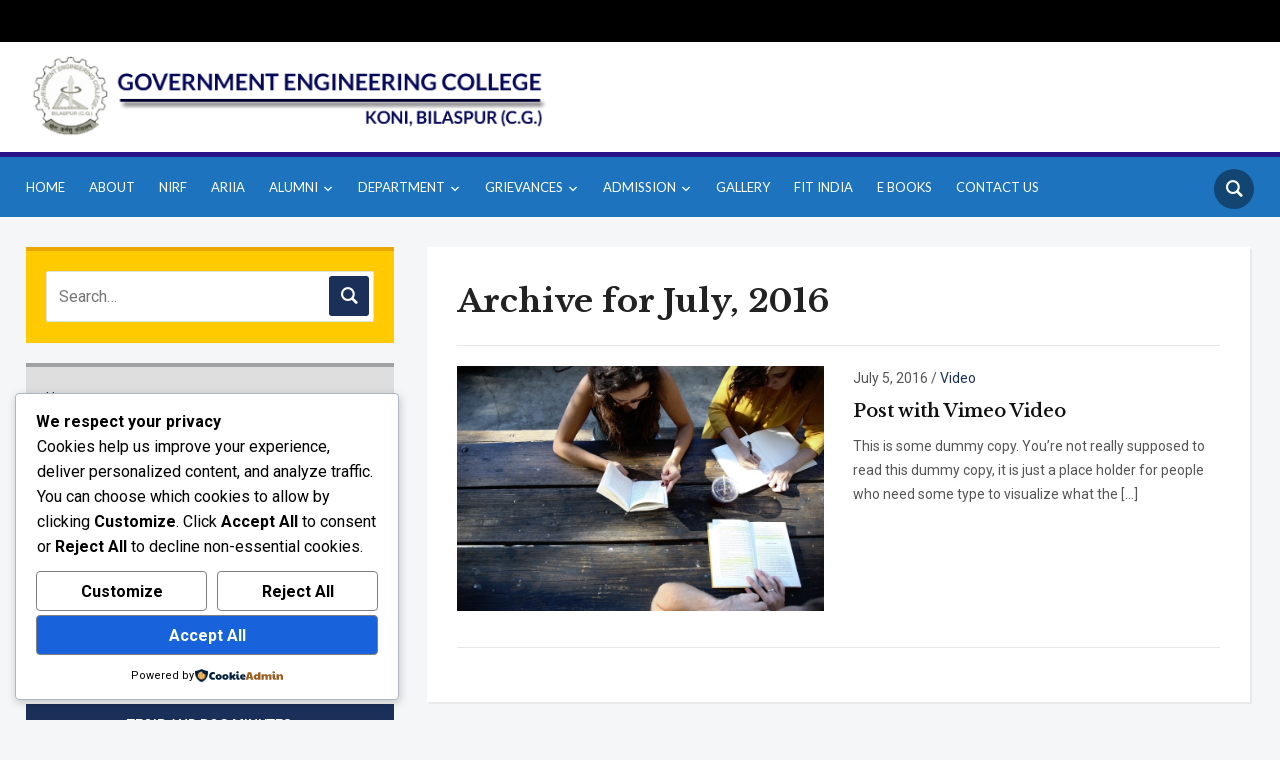

--- FILE ---
content_type: text/css
request_url: https://gecbsp.ac.in/wp-content/uploads/siteorigin-widgets/sow-button-flat-150e335650df.css?ver=6.8.3
body_size: 69
content:
.so-widget-sow-button-flat-150e335650df .ow-button-base {
  zoom: 1;
}
.so-widget-sow-button-flat-150e335650df .ow-button-base:before {
  content: '';
  display: block;
}
.so-widget-sow-button-flat-150e335650df .ow-button-base:after {
  content: '';
  display: table;
  clear: both;
}
@media (max-width: 780px) {
  .so-widget-sow-button-flat-150e335650df .ow-button-base.ow-button-align-center {
    text-align: center;
  }
  .so-widget-sow-button-flat-150e335650df .ow-button-base.ow-button-align-center.ow-button-align-justify .sowb-button {
    display: inline-block;
  }
}
.so-widget-sow-button-flat-150e335650df .ow-button-base .sowb-button {
  -ms-box-sizing: border-box;
  -moz-box-sizing: border-box;
  -webkit-box-sizing: border-box;
  box-sizing: border-box;
  -webkit-border-radius: 0.25em 0.25em 0.25em 0.25em;
  -moz-border-radius: 0.25em 0.25em 0.25em 0.25em;
  border-radius: 0.25em 0.25em 0.25em 0.25em;
  background: #dd3333;
  border-width: 1px 0;
  border: 1px solid #dd3333;
  color: #ffffff !important;
  font-size: 1em;
  
  padding: 1em;
  text-shadow: 0 1px 0 rgba(0, 0, 0, 0.05);
  padding-inline: 2em;
}
.so-widget-sow-button-flat-150e335650df .ow-button-base .sowb-button.ow-button-hover:active,
.so-widget-sow-button-flat-150e335650df .ow-button-base .sowb-button.ow-button-hover:hover {
  background: #e04444;
  border-color: #e04444;
  color: #000000 !important;
}

--- FILE ---
content_type: text/css
request_url: https://gecbsp.ac.in/wp-content/themes/academica_pro_3/style.css?ver=3.0.5
body_size: 11816
content:
/*********************************************************************************************

Theme Name: Academica Pro 3.0
Theme URI: http://www.wpzoom.com/themes/academica-pro-3/
Version: 3.0.5
Private: true
Author: WPZOOM
Author URI: http://www.wpzoom.com/
Description: Academica Pro is a modern, flexible and responsive WordPress theme. Great for education websites – such as universities, schools, colleges – as well as corporate and business sites.
Tags:  three-columns, right-sidebar, left-sidebar, custom-colors, custom-menu, featured-images, theme-options, translation-ready
License: GNU General Public License v2.0
License URI: http://www.gnu.org/licenses/gpl-2.0.html

The PHP code portions of this WPZOOM theme are subject to the GNU General Public
License, version 2. All images, cascading style sheets, and JavaScript elements are
released under the WPZOOM Proprietary Use License below.

**********************************************************************************************

WARNING! DO NOT EDIT THIS FILE!

To make it easy to update your theme, you should not edit the styles in this file. Instead
add your styles in Customizer > Additional CSS.

**********************************************************************************************

0.  CSS Reset
1.  Page Structure
2.  Header -----------------------------  header.php
3.  Featured Slider --------------------  wpzoom-slider.php
4.  Content Area
5.  Homepage
6.  Blog Posts -------------------------  loop.php
7.  Single: Post/Page Styling ----------  single.php, page.php
8.  Comments Styling -------------------  comments.php
9.  Sidebar & Widgets
10. Footer  ----------------------------  footer.php
11. Miscellaneous
12. WooCommerce
13. SlickNav (mobile menu)

**********************************************************************************************/


/*********************************************************************************************

0. CSS Reset

*********************************************************************************************/

/*! normalize.css v3.0.1 | MIT License | git.io/normalize */
html { font-family: sans-serif; -ms-text-size-adjust: 100%; -webkit-text-size-adjust: 100%; }
body { margin: 0 }
article, aside, details, figcaption, figure, footer, header, hgroup, main, nav, section, summary { display: block }
audio, canvas, progress, video { display: inline-block; vertical-align: baseline; }
audio:not([controls]) { display: none; height: 0; }
[hidden], template { display: none }
a { background: transparent }
a:active, a:hover { outline: 0 }
abbr[title] { border-bottom: 1px dotted }
b, strong { font-weight: bold }
dfn { font-style: italic }

small { font-size: 80% }
sub, sup { font-size: 75%; line-height: 0; position: relative; vertical-align: baseline; }
sup { top: -0.5em }
sub { bottom: -0.25em }
img { border: 0 }
svg:not(:root) { overflow: hidden }
figure { margin: 1em 40px }
hr { -moz-box-sizing: content-box; box-sizing: content-box; height: 0; }
pre { overflow: auto }
code, kbd, pre, samp { font-family: monospace, monospace; font-size: 1em; }
button, input, optgroup, select, textarea { color: inherit; font: inherit; margin: 0; }
button { overflow: visible }
button, select { text-transform: none }
button, html input[type="button"], input[type="reset"], input[type="submit"] { -webkit-appearance: button; cursor: pointer; }
button[disabled], html input[disabled] { cursor: default }
button::-moz-focus-inner, input::-moz-focus-inner { border: 0; padding: 0; }
input { line-height: normal }
input[type="checkbox"], input[type="radio"] { box-sizing: border-box; padding: 0; }
input[type="number"]::-webkit-inner-spin-button, input[type="number"]::-webkit-outer-spin-button { height: auto }
input[type="search"] { -webkit-appearance: textfield; -moz-box-sizing: content-box; -webkit-box-sizing: content-box; box-sizing: content-box; }
input[type="search"]::-webkit-search-cancel-button, input[type="search"]::-webkit-search-decoration { -webkit-appearance: none }
fieldset { border: 1px solid #c0c0c0; margin: 0 2px; padding: 0.35em 0.625em 0.75em; }
legend { border: 0; padding: 0; }
textarea { overflow: auto }
optgroup { font-weight: bold }
table { border-collapse: collapse; border-spacing: 0; }
td, th { padding: 0 }
* { -webkit-box-sizing: border-box; -moz-box-sizing: border-box; box-sizing: border-box; }
*:before, *:after { -webkit-box-sizing: border-box; -moz-box-sizing: border-box; box-sizing: border-box; }
input, button, select, textarea { font-family: inherit; font-size: inherit; line-height: inherit; }
figure { margin: 0 }
img { vertical-align: middle }
hr { border: 0; border-top: 1px solid #ccc; }
.sr-only, .screen-reader-text { position: absolute; width: 1px; height: 1px; margin: -1px; padding: 0; overflow: hidden; clip: rect(0, 0, 0, 0); border: 0; }
p { margin: 0 0 10px }
small { font-size: 85% }
mark { padding: 0.2em }
ul, ol { list-style-position: inside; margin: 0; padding: 0; }
ul ul, ol ol, ul ol, ol ul { margin: 0 }
dl { margin-top: 0; margin-bottom: 20px; }
dt, dd { line-height: 1.42857 }
dt { font-weight: bold }
dd { margin-left: 0 }
blockquote:before, blockquote:after { content: "" }
address { margin-bottom: 20px; font-style: normal; line-height: 1.42857; }
code { padding: 2px 4px; font-size: 90%; color: #c7254e; background-color: #f9f2f4; border-radius: 4px; }
kbd { padding: 2px 4px; font-size: 90%; color: #fff; background-color: #333; border-radius: 2px; box-shadow: inset 0 -1px 0 rgba(0, 0, 0, 0.25); }
pre { display: block; padding: 9.5px; margin: 0 0 10px; font-size: 13px; line-height: 1.42857; word-break: break-all; word-wrap: break-word; color: #333; background-color: #f5f5f5; border: 1px solid #ccc; border-radius: 4px; }
pre code { padding: 0; font-size: inherit; color: inherit; white-space: pre-wrap; background-color: transparent; border-radius: 0; }
.sticky, .bypostauthor { }
.clearfix:before, .clearfix:after { content: " "; display: table; }
.clearfix:after { clear: both }
.clickable { cursor: pointer }

/* Smart clearfix */
.clear, .cleaner { clear: both; height: 0; overflow: hidden; }
.clearfix:before, .clearfix:after { content: ""; display: table; }
.clearfix:after { clear: both; }
.clearfix { zoom: 1; }


table { border-collapse: collapse; border-spacing: 0; }
th { text-align: left; }
tr, th, td { padding-right: 1.625em; }
td { vertical-align: top; }


@font-face {
    font-family: 'icomoon';
    src:url('fonts/icomoon.eot?a43nr5');
    src:url('fonts/icomoon.eot?#iefixa43nr5') format('embedded-opentype'),
        url('fonts/icomoon.ttf?a43nr5') format('truetype'),
        url('fonts/icomoon.woff?a43nr5') format('woff'),
        url('fonts/icomoon.svg?a43nr5#icomoon') format('svg');
    font-weight: normal;
    font-style: normal;
}

/* Headings */
h1, h2, h3, h4, h5, h6 { font-weight: 600; margin: 0; }
h1 small, h2 small, h3 small, h4 small, h5 small, h6 small { font-weight: normal; line-height: 1; }
h1 small, h2 small, h3 small { font-size: 65% }
h4 small, h5 small, h6 small { font-size: 75% }
h1 { font-size: 36px }
h2 { font-size: 30px }
h3 { font-size: 24px }
h4 { font-size: 18px }
h5 { font-size: 14px }
h6 { font-size: 12px }


/*--------------------------------------------------------------
# Forms
--------------------------------------------------------------*/

label {
    display: block;
    margin-bottom: 10px;
    font-weight: 500;
}

input, textarea {
    padding: 8px 12px;
    font-family: 'Roboto', sans-serif;
    font-size: 16px;
    font-weight: normal;
    background: white;
    border: 1px solid #e2e2e2;
    width: auto;
    color: #444;
    transition: 0.2s ease all;
}

input[type=text],
textarea {
    -webkit-appearance: none;
}

input:focus,
textarea:focus {
    border-color: #ccc;
}

button,
input[type=button],
input[type=reset],
input[type=submit] {
    font-family: 'Roboto', sans-serif;
    font-size: 16px;
    font-weight: bold;
    background-color: #1B3058;
    border: none;
    color: white;
    transition: 0.2s ease all;
}


button:hover,
input[type=button]:hover,
input[type=reset]:hover,
input[type=submit]:hover {
    cursor: pointer;
    background: #a41d31;
}


.site-footer button,
.site-footer input[type=button],
.site-footer input[type=reset],
.site-footer input[type=submit] {
    background-color: #FFB400;
}


.site-footer button:hover,
.site-footer input[type=button]:hover,
.site-footer input[type=reset]:hover,
.site-footer input[type=submit]:hover {
    background: #a41d31;
}

a.button {
    display: inline;
    padding: 5px 10px;
}

.post-password-form label {
    display: inline;
}

/* Links */

a {
    color: #1B3058;
    text-decoration: none;
}

a:hover,
a:focus {
    color: #a41d31;
    -webkit-transition-duration: 0.3s;
    -moz-transition-duration: 0.3s;
    transition-duration: 0.3s;
}

a.invert {
    color: #b9972f;
}

a.invert:hover,
a.invert:focus {
    color: #a41d31;
}



/*********************************************************************************************

1. Page Structure

*********************************************************************************************/

body {
	background-color: #F4F6F8;
	color: #555;
	font-family: 'Roboto', Arial, Tahoma, sans-serif;
	font-size: 16px;
	line-height: 1.6;
	text-align: left;
	margin: 0;
	padding: 0;
    -webkit-font-smoothing: antialiased;
    -moz-osx-font-smoothing: grayscale;
}

#container {
	width: 100%;
}

div.wrapper {
	margin: 0 auto;
	text-align: left;
	width: 1270px;
    position: relative
}

div.cleaner,
div.clear,
div.divider {
	margin:0;
	clear: both;
	font-size:1px;
	height: 1px;
	line-height: 1px;
}

div.divider {
	border-top: solid 1px #e7e7e7;
	clear: none;
	margin: 20px 0;
}

div.divider-notop {
	margin-top: 0;
}


h2 a {
	color: #1B3058;
}

h2 a:hover,
h2 a:focus {
	color: #cf2626;
}

/*********************************************************************************************

2. Header

*********************************************************************************************/

#header {
	background-color: #fff;
}


/* Logo Styles */

.navbar-brand-wpz {
    padding: 30px 0;
    order: 1;
    flex: 3;
}

.navbar-brand-wpz img {
    max-width: 100%;
    height: auto;
    margin-bottom: 10px;
}

.navbar-brand-wpz h1 {
    font-size: 33px;
    font-weight: 600;
    line-height: 1.25em;
    font-family: "Libre Baskerville", sans-serif;
}

.navbar-brand-wpz .tagline {
    color: #999;
    display: block;
    font-size: 16px;
    margin: 5px 0 0;
}

.brand_wrapper {
    display: flex;
    flex-direction: row;
    flex-wrap: wrap;
    justify-content: space-between;
    align-items: center;
    align-content: space-between;
}

#header-helpful {
    text-align: right;
	color: #333;
	font-size: 16px;
	font-weight: normal;
}

#header-helpful .action {
	display: inline-block;
	line-height: 20px;
    margin: 10px 0 5px;
    font-style: italic;
}

#header-helpful .value {
	margin-left: 5px;
    font-weight: 600;
}


/* Header Social Icons */
.header_social {
    float: right;
    margin: 0 0 0 50px;
}

.header_social .widget {
    margin: 0;
    background: none;
    padding: 0;
    box-shadow: none;
}

.header_social .widget h3.title {
    display: none;
}


/* Navbar Search Form */
.sb-search {
    position: absolute;
    margin: 0;
    z-index: 200;
    right: 0;
    top: 2px;
    width: 40px;
    height: 40px;
}

.sb-search .sb-search-input {
    position: absolute;
    top: 0;
    right: 0;
    border: none;
     width: 20px;
    height: 19px;
    margin: 0;
    z-index: 10;
    padding: 10px 40px 10px 15px;
    font-family: inherit;
    font-size: 16px;
    color: #333;
    visibility:hidden;
    opacity:0;
    border: none;
    border-radius: 50px;
    -webkit-transition: width 0.3s;
    -moz-transition: width 0.3s;
    transition: width 0.3s;
    transition: 0.2s ease all;
    background: #fff;
    -webkit-transition: width 0.6s, border-radius 0.6s, background 0.6s;
    transition: width 0.6s, border-radius 0.6s, background 0.6s;
}

.sb-search input[type="search"].sb-search-input {
    -webkit-appearance: none;
}

.sb-search .sb-search-input::-webkit-input-placeholder {
    color: #ccc;
}

.sb-search .sb-search-input:-moz-placeholder {
    color: #ccc;
}

.sb-search .sb-search-input::-moz-placeholder {
    color: #ccc;
}

.sb-search .sb-search-input:-ms-input-placeholder {
    color: #ccc;
}

.sb-search .sb-icon-search,
.sb-search .sb-search-submit  {
    width: 40px;
    height: 40px;
    display: block;
    position: absolute;
    right: 0;
    top: 0;
    padding: 0;
    margin: 0;
    line-height: 40px;
    text-align: center;
    cursor: pointer;
}

.sb-search .sb-search-submit {
    background: #fff; /* IE needs this */
    -ms-filter: "progid:DXImageTransform.Microsoft.Alpha(Opacity=0)"; /* IE 8 */
    filter: alpha(opacity=0); /* IE 5-7 */
    opacity: 0;
    color: #363940;
    border: none;
    z-index: -1;
}

.sb-search .sb-icon-search {
    color: #fff;
    z-index: 90;
    font-size: 16px;
    font-family: 'icomoon';
    background: rgba(0,0,0,0.4);
    speak: none;
    font-style: normal;
    font-weight: bold;
    font-variant: normal;
    text-transform: none;
    -webkit-font-smoothing: antialiased;
     -webkit-transition: 0.2s ease all;
    -o-transition: 0.2s ease all;
    transition: 0.2s ease all;
    border-radius: 50px;
}

.sb-search .sb-icon-search:hover {
    background: rgba(0,0,0,0.2);
}

.sb-search .sb-icon-search:before {
    content: "\e600";
}

.sb-search.sb-search-open .sb-icon-search:before {
     color: #022c55;
}

/* Open state */
.sb-search.sb-search-open,
.no-js .sb-search {

}

.sb-search.sb-search-open .sb-search-input {
    visibility: visible;
    opacity: 1;
    width: 200px;
    -webkit-transition: width 0.6s cubic-bezier(0, 1.22, 0.66, 1.39), border-radius 0.6s, background 0.6s;
    transition: width 0.6s cubic-bezier(0, 1.22, 0.66, 1.39), border-radius 0.6s, background 0.6s;
}


.sb-search.sb-search-open .sb-icon-search,
.no-js .sb-search .sb-icon-search {
    background: none;
    z-index: 11;
}

.sb-search.sb-search-open .sb-search-submit,
.no-js .sb-search .sb-search-submit {
    z-index: 90;
}



/* Menu */


/* Mobile Menu Icons */
.navbar-toggle {
    display: none;
    position: relative;
    float: left;
    margin: 15px 0 15px 0;
}

.navbar-toggle .icon-bar {
    display: block;
    width: 28px;
    height: 2px;
    background: #222;
}

.navbar-toggle:hover .icon-bar {
    background: #555;
}

.navbar-toggle .icon-bar + .icon-bar {
    margin-top: 5px;
}

#menu-main-slide {
    display: none !important;
}

#navbar-main .wpzoom-notice {
    color: #fff;
    margin: 0;
    padding: 10px 0;
}

#navbar-main .wpzoom-notice a {
    color: #fff;
    text-decoration: underline;
    font-family: inherit;
    font-weight: bold;
}



.sf-menu, .sf-menu * { margin: 0; padding: 0; list-style: none; }
.sf-menu li { position: relative }
.sf-menu ul { position: absolute; display: none; top: 100%; left: 0; z-index: 99; }
.sf-menu > li { display: inline-block; vertical-align: middle; }
.sf-menu li:hover > ul, .sf-menu li.sfHover > ul { display: block }
.sf-menu a { display: block; position: relative; }
.sf-menu ul ul { top: 0; left: 100%; }
.sf-arrows .sf-with-ul:after { content: "\f347"; display: inline-block; -webkit-font-smoothing: antialiased; font: normal 12px/16px 'dashicons'; vertical-align: middle; margin: 0 0 0 4px; }
.sf-arrows ul .sf-with-ul:after { content: "\f345"; font: normal 12px/9px 'dashicons'; text-align: right;  }
.sf-arrows ul li > .sf-with-ul:focus:after, .sf-arrows ul li:hover > .sf-with-ul:after, .sf-arrows ul .sfHover > .sf-with-ul:after { border-left-color: white }


.navbar-wpz {
    position: relative;
    z-index: 100;
}

.navbar-wpz > li {
    padding: 0;
}

.navbar-wpz > li:first-child {
    padding-left: 0;
}

.navbar-wpz > li:last-child {
    margin-right: 0
}

.navbar-wpz a {
    padding: 10px 30px 10px 0;
    transition: 0.1s ease all;
    color: #fff;
    font-weight: 500;
}

.navbar-wpz a:hover {
    color: #FFB400;
}

.navbar-wpz ul a {
    text-align: left;
}

.navbar-wpz ul {
    text-align: left;
    margin: 0;
    padding: 5px 0;
    font-size: 16px;
    left: 0;
    width: 220px;
    background: #1B3058;
}

.navbar-wpz > li > ul:before {
    content: '';
    display: block;
    width: 0;
    height: 0;
    border-left: 7px solid transparent;
    border-right: 7px solid transparent;
    border-bottom: 7px solid #1B3058;
    position: absolute;
    top: -7px;
    left: 31px;
    z-index: 470;
}

.navbar-wpz > li > ul:after {
    content: '';
    display: block;
    width: 0;
    height: 0;
    border-left: 8px solid transparent;
    border-right: 8px solid transparent;
    border-bottom: 8px solid #1B3058;
    position: absolute;
    top: -8px;
    left: 30px;
    z-index: 460;
}

.navbar-wpz ul li {
    border-bottom: 1px solid #23427F;
}

.navbar-wpz ul li:last-child {
    border: none;
}

.navbar-wpz ul a {
    line-height: 1.5;
    padding: 10px 15px;
    font-size: 14px;
    font-weight: normal;
}

.navbar-wpz ul ul {
    right: 100%;
    margin-top: 0px;
}

.navbar-wpz .current-menu-item > a,
.navbar-wpz .current_page_item > a,
.navbar-wpz .current-menu-parent > a {
    color: #FFB400;
}


/* Top menu */
#top-menu {
    padding: 6px 0;
    position: relative;
    border-bottom: 1px solid #F0F0F0;
    background: #F4F6F8;
    font-size: 14px;
    line-height: 1.5em;
}

.top-navbar .navbar-wpz > li > a {
    color: #6d6d6d;
    font-weight: normal;
    padding: 8px 25px 8px 0;
}

.top-navbar .navbar-wpz > li > a:hover {
    color: #a41d31;
}

.top-navbar .navbar-wpz > .current-menu-item > a,
.top-navbar .navbar-wpz > .current_page_item > a,
.top-navbar .navbar-wpz > .current-menu-parent > a {
    color: #a41d31;
}

.top-navbar {
    position: relative;
    z-index: 202;
    float: left
}


/* Menu next to Logo */
.logo-navbar .navbar-wpz > li > a {
    color: #6d6d6d;
    font-weight: normal;
    padding: 8px 0 8px 25px;
}

.logo-navbar .navbar-wpz > li > a:hover {
    color: #a41d31;
}

.logo-navbar .navbar-wpz > .current-menu-item > a,
.logo-navbar .navbar-wpz > .current_page_item > a,
.logo-navbar .navbar-wpz > .current-menu-parent > a {
    color: #a41d31;
}

.logo-navbar {
    font-size: 16px;
    position: relative;
    flex: 4;
    order: 2;
    z-index: 201;
}

.logo-navbar .navbar-wpz {
    float: right;
}

.logo-navbar .wpz-button a {
    background-color: #a41d31;
    color: #fff !important;
    font-weight: 600 !important;
    padding: 8px 16px !important;
    border-radius: 3px;
    margin: 0 0 0 20px;
    font-size: 16px;
}

.logo-navbar .wpz-button a:hover {
    background-color: #1B3058;
    text-decoration: none !important;
}

.navbar-wpz a:hover {
    text-decoration: none;
}


/* Main Menu */
.main-navbar {
    margin-bottom: 30px;
    text-align: center;
    padding: 10px 0;
    min-height: 36px;
    position: relative;
    background-color: #1B3058;
    border-top: solid 5px #FFCB00;
}

#navbar-main {
    padding-right: 80px;
}

.main-navbar .sf-arrows .sf-with-ul:after {
    margin: 0 0px 0 4px;
}

.main-navbar .navbar-wpz > li > ul {
    left: -15px;
}

.top-navbar:before,
.top-navbar:after,
.main-navbar:before,
.main-navbar:after {
    content: " ";
    display: table;
}

.top-navbar:after,
.main-navbar:after {
    clear: both
}


.main-navbar .navbar-wpz > li:last-child {
    padding-right: 0;
}

.main-navbar a {
    font-size: 16px;
    font-family: "Libre Baskerville", sans-serif;
}

#nav-main-menu .wpzoom-notice {
	color: #fff;
	font-size: 12px;
	margin: 0;
	padding: 15px 0;
}

#nav-main-menu .wpzoom-notice a {
	color: #fff;
	text-decoration: underline;
}


/*********************************************************************************************

3. Featured Slider

*********************************************************************************************/

#slider {
    margin: 0 0 40px;
    position: relative;
    background: #1b3058;
    height: 500px;
    overflow: hidden;
}

.page-template-home-full #slider {
    margin-top: -30px;
}

.empty-slider {
    max-width: 1200px;
    margin: 60px auto 40px;
    padding: 0 15px;
    color: #fff;
    font-size: 16px;
}

.empty-slider a {
    color: #fff;
    text-decoration: underline;
}

#slider .slides {
    white-space: nowrap;
    overflow: hidden;
}

#slider .slide {
    position: relative;
    display: inline-block;
    white-space: normal;
    width: 100%;
    height: 500px;
}


#slider .slide-background {
    background-repeat: no-repeat;
    background-position: center center;
    background-size: cover;
    width: 100%;
    height: 100%;
}


#slider .flickity-enabled .slide {
    display: block;
}

.flickity-prev-next-button {
    display: block;
    position: absolute;
    z-index: 100;
    bottom: 0;
    height: 40px;
    width: 40px;
    background: rgba(255, 255, 255, .5);
    transition: all 0.3s ease-out;
    opacity: .8;
    border-radius: 0;
}

.flickity-prev-next-button:hover {
    opacity: .8;
    background: #fff;
}

.flickity-prev-next-button.previous {
    right: 41px;
}

.flickity-prev-next-button.next {
    right: 0;
}

.flickity-prev-next-button svg {
    position: absolute;
    left: 25%;
    top: 25%;
    width: 50%;
    height: 50%;
}

.flickity-prev-next-button.next svg {
    left: 20%;
}

.flickity-prev-next-button path {
    opacity: .8;
}

.flickity-prev-next-button:hover path {
    opacity: 1;
}

.flickity-prev-next-button[disabled] {
    opacity: .5;
}

.wpzoom_slider .flickity-prev-next-button path {
    fill: #000;
}

.wpzoom_slider .flickity-prev-next-button:hover path {
    fill: #000;
}

.wpzoom_slider #slider .slider-direction-nav a:hover,
.wpzoom_slider #slider .slider-direction-nav a:active {
    color: #000;
}

.wpzoom_slider .flickity-page-dots .dot {
    border: 2px solid #fff;
}

.wpzoom_slider .flickity-page-dots .dot:hover,
.wpzoom_slider .flickity-page-dots .dot.is-selected {
    background: #fff;
}


#slider .slider-direction-nav a:focus { outline: 0; }
#slider .slider-direction-nav a:hover,
#slider .slider-direction-nav a:active { opacity: 1; background: #fff; color: #363940; }

.slides li .slide-overlay {
    position: absolute;
    top: 0;
    right: 0;
    bottom: 0;
    left: 0;
    height: 100%;
    border-radius: 2px;
    color: #fff;
    background-image: linear-gradient(to bottom, rgba(0, 0, 0, .1) 30%, rgba(0,0,0, 0.7) 100%);
}


.slides li .slide-header {
    position: absolute;
    bottom: 0;
    width: 100%;
    max-width: 1270px;
    box-sizing: border-box;
    left: 0;
    right: 0;
    padding: 25px 5% 30px 6%;
    margin: 0 auto;
    line-height: 1.7;
    font-size: 16px;
}

.page-template-home-full .slides li .slide-header {
    padding: 25px 15% 50px 0;
}


.page-template-home-slider-top .slides li .slide-header {
    padding: 25px 15% 50px 5%;
}

.slides li h3 {
    margin-bottom: 12px;
    font-weight: 600;
    line-height: 1.6;
    font-family: "Libre Baskerville", sans-serif;
    color: #fff;
    font-size: 26px;
}

.slides li h3 a {
    border-bottom: 1px solid transparent;
    color: #fff;
}

.slides li h3 a:hover {
    text-decoration: none;
    opacity: .9;
    color: #fff;
    border-bottom: 1px solid rgba(255,255,255,.5);
}

.slides li .entry-meta {
    color: #9297a4;
}

.slides li .entry-meta a {
    color: #9297a4;
    padding-bottom: 4px;
}

.slides li .entry-meta a:hover {
    color: #9297a4;
}


.wpzoom_slider .slides li .entry-meta {
    color: #fff;
    opacity: .7;
    text-transform: uppercase;
    font-size: 14px;
    margin: 0 0 10px;
    font-weight: bold;
}

.wpzoom_slider .slides li .entry-meta a {
    color: #fff;
}


.slides .slide_button {
    font-size: 14px;
    text-transform: uppercase;
    font-weight: 600;
    letter-spacing: 1px;
    margin: 21px 0 0;
}

.slides .slide_button a {
    display: inline-block;
    padding: 10px 30px;
    color: #fff;
    background: #1B3058;
    transition-duration: 200ms;
    box-shadow: 3px 3px 0px 0px rgba(0,0,0,0.4);

}

.slides .slide_button a:hover,
.slides .slide_button a:active {
    background: #fff;
    color: #1B3058;
}

.slides:after {
    clear: both;
    content: ".";
    display: block;
    height: 0;
    line-height: 0;
    visibility: hidden;
}


/* ---- page dots ---- */
.flickity-page-dots {
    position: absolute;
    width: 80%;
    left: 10%;
    bottom: 25px;
    padding: 0;
    margin: 0;
    list-style: none;
    text-align: center;
    line-height: 1;
}

.flickity-rtl .flickity-page-dots {
    direction: rtl;
}

.flickity-page-dots .dot {
    display: inline-block;
    width: 10px;
    height: 10px;
    margin: 0 5px;
     border-radius: 50%;
    cursor: pointer;
    -webkit-transition: all 0.3s ease;
    -o-transition: all 0.3s ease;
    transition: all 0.3s ease;
    border: 2px solid #fff;

    background: none;
 }

.flickity-page-dots .dot:hover,
.flickity-page-dots .dot.is-selected {
    background: #fff;
     opacity: 1;
}



/*********************************************************************************************

4. Content Area

*********************************************************************************************/

#main {
    font-size: 14px;
    margin-top: 20px;
}

#main .column {
    display: inline;
    float: left;
    margin-right: 2.6315%;
}

#main .column-narrow {
    width: 22.795%;
}

#main .column-medium {
    width: 49.1348%;
}

#main .column-wide {
    width: 74.568%;
}

#main .column-narrow-child {
    width: 30.5882%;
}

#main .column-wide-child {
    margin-right: 3.5294%;
    width: 65.8823%;
}

#main .column-last {
    margin-right: 0 !important;
}

.content-block {
    background-color: #fff;
    margin-bottom: 20px;
    padding: 30px;
    box-shadow: 2px 2px 0px 0px rgba(0,0,0,0.05);
}


/*********************************************************************************************

5. Homepage

*********************************************************************************************/

/* Widgets on Homepage below Slideshow */
.home-widgetized-sections {
    border-bottom: 1px solid #eee;
    padding: 0;
    margin: 0 0 40px;
}


.site-widgetized-section .widgets .widget {

    /* restore font size cleared because of inline-block */
    font-size: 16px;
    width: 100%;
    margin-right: 0;
}

.column-widgets {
    font-size: 0;
    margin: 0 0 25px;
}

.column-widgets .widget-column {
    display: inline-block;
    vertical-align: top;
    width: 31%;
    margin: 0 3.5% 0 0;
    font-size: 16px;
}

.column-widgets .widget-column:nth-child(3n+3) {
    margin-right: 0;
}

.column-widgets .widget-column img {
    max-width: 100%;
    height: auto;
}


/*********************************************************************************************

6. Posts

*********************************************************************************************/

/* Main Archive Loop */
.posts-archive .loop-post-simple {
	border-bottom: solid 1px #e7e7e7;
	margin-bottom: 20px;
}

ul.posts-archive {
    list-style-type: none;
}

.posts-archive .loop-post {
	display: inline;
	float: left;
	font-size: 13px;
	line-height: 1.75em;
	margin-right: 3.8461%;
	margin-bottom: 5px;
	width: 48.0769%;
}

.archives-columns-one .loop-post-single {
	font-size: 14px;
	line-height: 1.75em;
	margin-bottom: 20px;
}

.archives-columns-one .post-cover {
	float: left;
	margin-right: 3.8461%;
	width: 48.0769%;
}

.archives-columns-one .post-excerpt {
	overflow: hidden;
}

.posts-archive-testimonials .post-excerpt {
	display: block;
	float: none;
	width: 100%;
}

.posts-archive .post-last {
	margin-right: 0;
}

.posts-archive .post-cover {
	margin-bottom: 15px;
}

.post-cover-full {
	margin-bottom: 30px;
}

.posts-archive .post-cover img {
	height: auto;
	width: 100%;
}

.post-cover {
    transition-duration: 0.3s;
}

.single-cover img {
    height: auto;
    width: 100%;
}


.posts-archive h2,
.posts-archive h2.entry-title,
.widget-post {
	font-size: 18px;
	font-weight: 600;
	line-height: 1.5;
	margin: 0 0 0.5em;
	overflow: hidden;
}

.posts-archive h2 a,
.posts-archive h2.entry-title a {
    color: #111;
}

.posts-archive h2 a:hover,
.posts-archive h2.entry-title a:hover {
    color: #a41d31;
}

.posts-archive .post-meta {
	font-size: 14px;
	margin: 0 0 8px;
}

.posts-archive li.divider {
	border-top: solid 1px #e7e7e7;
	clear: both;
}

.posts-archive .loop-post-border {
	border-bottom: solid 1px #e7e7e7;
	margin-bottom: 15px;
}


/* Testimonials Archive */

.posts-archive .loop-post-testimonial {
	padding-bottom: 30px;
}

.loop-post-testimonial .testimonial {
	background-color: #eaeaea;
	border-left: solid 6px #dadada;
    color: #494949;
	font-size: 16px;
    line-height: 1.6em;
    margin: 10px 0;
    padding: 13px 20px 1px;
    position: relative;
}


/*********************************************************************************************

7. Single: Post/Page Styling

*********************************************************************************************/

.entry-title {
    font-family: "Libre Baskerville", sans-serif;
}

h1.post-title {
	color: #222;
	font-size: 32px;
	font-weight: bold;
	line-height: 1.5em;
	margin: 0 0 10px;
    font-family: "Libre Baskerville", serif;
}

.post-content {
	font-size: 15px;
	line-height: 1.7;
	max-width: 100%;
}

.full-width .post-content,
.post-content iframe,
.post-content embed {
	max-width: 100%;
}

.post-content h2,
.post-content h3,
.post-content h4,
.post-content h5,
.post-content h6 {
	font-weight: bold;
	margin: 12px 0 12px;
}

.post-content h1 {
	font-size: 32px;
}

.post-content h2 {
	font-size: 26px;
}

.post-content h3 {
	font-size: 22px;
}

.post-content h4 {
	font-size: 18px;
}

.post-content h5 {
	font-size: 16px;
}

.post-content h6 {
	font-size: 14px;
}

.post-content p {
	margin-bottom: 1em;
}

.post-content .wp-block-image img,
.post-content img.alignnone,
.post-content img.aligncenter,
.post-content img.alignleft,
.post-content img.alignright,
.post-content img.attachment-fullsize {
	max-width: 100%;
	width:auto;
 	height:auto;
}

.full-width .post-content img.alignnone,
.full-width .post-content img.aligncenter,
.full-width .post-content img.alignleft,
.full-width .post-content img.alignright {
	max-width: 100%;
	width:auto;
 	height:auto;
}


/* Begin Images */
.post-content img {
    max-width: 100%;
    height: auto;
    margin-bottom: 20px;
}

.post-content .aligncenter { display: block; margin: 10px auto; }
.post-content .alignright { margin: 10px 0 10px 20px; display: inline; }
.post-content .alignleft { margin: 10px 20px 10px 0; display: inline; }
.alignright { float: right; }
.alignleft { float: left; }



/* Caption for images */
.post-content .wp-caption {
    width: auto;
    text-align: center;
}

.post-content .wp-caption img {
    background: none;
    margin: 0;
    border: 0 none;
    max-width: 100%;
    width: auto;
    height: auto;
}

.post-content .wp-caption.aligncenter {
    margin: 0 auto 15px
}

/* Galleries */

.post-content .gallery a:hover {
    opacity: 0.6;
    transition: opacity 0.25s ease-in-out;
}

.gallery-item {
    display: inline-block;
    max-width: 33.33%;
    padding: 0 1.1400652% 2.2801304%;
    text-align: center;
    vertical-align: top;
    width: 100%;
}

.gallery-columns-1 .gallery-item {
    max-width: 100%;
}

.gallery-columns-2 .gallery-item {
    max-width: 50%;
}

.gallery-columns-4 .gallery-item {
    max-width: 25%;
}

.gallery-columns-5 .gallery-item {
    max-width: 20%;
}

.gallery-columns-6 .gallery-item {
    max-width: 16.66%;
}

.gallery-columns-7 .gallery-item {
    max-width: 14.28%;
}

.gallery-columns-8 .gallery-item {
    max-width: 12.5%;
}

.gallery-columns-9 .gallery-item {
    max-width: 11.11%;
}

.gallery-icon img {
    margin: 0 auto;
}

.wp-caption-text,
.gallery-caption {
    color: #868686;
    margin: 0;
    padding: 15px 0;
    text-align: center;
    display: block;
    font-style: italic;
    line-height: 1.4;
}

.gallery-columns-6 .gallery-caption,
.gallery-columns-7 .gallery-caption,
.gallery-columns-8 .gallery-caption,
.gallery-columns-9 .gallery-caption {
    display: none;
}


.post-content .wp-block-gallery .blocks-gallery-image img,
.post-content .wp-block-gallery .blocks-gallery-item img {
    margin-bottom: 0;
}

.post-content ul:not(.wp-block-gallery),
.post-content ol {
	margin: 0 0 1em 1em;
}
.post-content li ul,
.post-content li ol {
	margin-bottom: 0;
}
.post-content li {
	list-style-position: outside;
	margin-left: 20px;
}
.post-content ul li {
	list-style-type: square;
}
.post-content ol li {
	list-style-type: decimal;
}
.post-content blockquote {
    color:#999;
    border-left: solid 3px #ececec;
    padding: 0 15px;
    margin: 10px;
}
.post-content a {
	text-decoration:underline;
}
.post-content a:hover,
.post-content a:focus {
	cursor: pointer;
}

.single #main .post-meta {
	margin-top: 8px;
}

a.wpz-sc-button {
    font-weight: 600;
}

/* Sharing Buttons */
.wpzoom-share {
    font-size: 14px;
    margin: 0 auto;
    padding: 0;
    text-align: center;
}

.wpzoom-share a {
    color: #fff;
    display: inline-block;
    margin: 0 8px;
    padding: 5px 12px;
    text-decoration: none;
    border-radius: 2px;
}

.wpzoom-share a:first-child {
    margin-left: 0;
}

.wpzoom-share a:last-child {
    margin-right: 0;
}

.wpzoom-share a.twitter {
    background: #3a93d8
}

.wpzoom-share a.facebook {
    background: #2e6cc8
}

.wpzoom-share a.gplus {
    background: #dd5042
}

.wpzoom-share a:before {
    display: inline-block;
    -webkit-font-smoothing: antialiased;
    font: normal 16px/16px 'dashicons';
    vertical-align: top;
    margin: 4px 5px 0 0;
}
.wpzoom-share a.twitter:before { content: "\f301";  }
.wpzoom-share a.facebook:before { content: "\f305"; }
.wpzoom-share a.gplus:before { content: "\f462"; }


.wpzoom-share a.twitter:hover {
    background: #59aef5
}

.wpzoom-share a.facebook:hover {
    background: #5084e4
}

.wpzoom-share a.gplus:hover {
    background: #fb6c59
}

/*********************************************************************************************

8. Comments  -------------------------  comments.php

*********************************************************************************************/

#comments {
    margin: 40px 0 0;
}

#comments > h3 {
    position: relative;
    font-size: 21px;
    margin: 0 0 30px;
    color: #333;
    font-weight: 600;
    padding: 0 0 30px;
    border-bottom: 1px solid rgba(0,0,0,0.1);
    font-family: "Libre Baskerville", sans-serif;
}

.comment-notes {
    font-style: italic;
    color: #999;
    margin: 0 0 10px;
}

.commentlist {
    list-style-type: none;
    padding: 0;
}

.commentlist li {
    list-style-type: none
}

.commentlist .children {
    padding: 30px 0 0;
    border-top: 1px solid #e8e8e8;
    margin: 30px 0 0 50px
}

.commentlist .comment {
    margin-bottom: 30px;
    padding-bottom: 30px;
    position: relative;
    border-bottom: 1px solid #e8e8e8;
    line-height: 1.8;
}

.commentlist .comment:last-child {
    border-bottom: none;
    margin-bottom: 0;
    padding-bottom: 0;
}

.commentlist .children li:last-child {
    border-bottom: none;
    margin-bottom: 0;
    padding-bottom: 0;
}

.comment .avatar {
    float: left;
    margin-right: 20px;
}

.comment-author:before,
.comment-author:after {
    content: " ";
    display: table;
}

.comment-author:after {
    clear: both
}

.comment-author .fn,
.comment-author .fn a {
    font-style: normal;
    font-weight: 500;
    font-size: 18px;
    color: #222;
}

.comment-author .fn a:hover {
    color: #a41d31;
}

.comment-author .comment-meta {
    display: inline;
    font-size: 0;
    margin: 0 0 0 5px;
}

.comment-author .comment-meta,
.comment-author .comment-meta a {
    color: #a2a2a2;
}

.comment-author .comment-meta a {
    font-size: 14px;
    color: #a2a2a2;
}

.comment-author .comment-meta a::before {
    content: '|';
    color: rgba(0, 0, 0, 0.2) !important;
    margin: 0 5px;
}

.comment-author .comment-meta a:hover {
    color: #a41d31;
}

.comment-main {
    overflow: hidden;
}

.comment-body {
    margin-top: 8px;
}

#respond {
    background: #f1f1f1;
    padding: 30px;
    margin: 30px 0;
}

#commentform {
    position: relative;
}


#commentform .form-submit {
    margin: 0 0 15px;
}


#respond .form_fields {
    margin: 0 0 20px;
}

#respond .form_fields p {
    margin: 0 2.5% 0 0;
    width: 31.5%;
    float: left;
}


#respond .form_fields p:last-child {
    margin-right: 0;
}

#respond label {
    font-weight: normal;
    font-size: 14px;
}

#respond input[type="text"] {
    width: 100%;
}

#respond .comment-form-cookies-consent label { display: inline; margin-left: 10px; margin-bottom: 15px; text-transform: none; font-family: inherit; font-size: 14px;}


#respond textarea {
    width: 100%;
    height: 150px;
}

#respond #submit {
    width: auto;
    padding-left: 25px;
    padding-right: 25px;
}

#respond code {
    white-space: pre-wrap
}

.form-allowed-tags {
    display: none
}

#respond .form_fields p .required_lab {
    margin-left: 5px;
    color: #a7a7b3;
}

#respond #cancel-comment-reply-link {
    position: absolute;
    top: 0;
    right: 0;
    font-size: 0;
    line-height: 0;
    color: #999;
}

#respond #cancel-comment-reply-link::after {
    content: "×";
    display: block;
    font-size: 36px;
    line-height: 23px;
    opacity: 1;
}

#respond #cancel-comment-reply-link:hover,
#respond #cancel-comment-reply-link:active {
    color: #a41d31;
}


/*********************************************************************************************

9. Sidebar & Widgets

*********************************************************************************************/


/* Widget blocks */
.widget {
    background-color: #fff;
    margin-bottom: 20px;
    padding: 20px;
    box-shadow: 2px 2px 0px 0px rgba(0,0,0,0.05);
}

.widget ul li, .widget ol li {
    list-style-type: none;
    margin: 0 0 5px;
}

.widget img {
    max-width: 100%;
    height: auto;
}

#main .widget-tribe-events {
    padding: 20px;
}

#main .widget-grey {
    background-color: #dedede;
    color: #333;
    box-shadow: none;
    border-top: solid 4px #a1a1a1;
}

#main .widget-green {
    background-color: #168a30;
    color: #daecdf;
    box-shadow: none;
    border-top: solid 4px #ffb400;
}

#main .widget-gold {
    background-color: #ffcb00;
    color: #3a3114;
    box-shadow: none;
    border-top: 4px solid #eba600;
}

#main .widget-blue {
    background-color: #1B3058;
    color: #a7c7e7;
    box-shadow: none;
    border-top: 4px solid #ffb400;
}

#main .widget-red {
    background-color: #a41d31;
    color: #ebc7cc;
    box-shadow: none;
    border-top: solid 4px #ffb400;
}

.widget-blue a {
    color: #fff;
}


#main .widget-green a {
    color: #fff;
}

#main .widget-green .textwidget a {
    text-decoration: underline;
    color: #fff;
}

#main .widget-green a:hover {
    text-decoration: none;
}

#main .widget-blue a:hover,
#main .widget-blue a:focus {
    color: #FFB400;
}



#main .widget-gold .textwidget a {
    color: #a41d31;
}

#main .widget-gold .textwidget a:hover {
    color: #fff;
}


#main .widget-gold .current-menu-item li a {
    color: #5b470b;
}

#main .widget-gold .current-menu-item a,
#main .widget-gold .current-menu-item li a:hover {
    color: #a41d31;
}

#main .widget-red a,
#main .widget-red .current-menu-item li a {
    color: #fff;
}

#main .widget-red a:hover,
#main .widget-red a:focus,
#main .widget-red .current-menu-item a,
#main .widget-red .current-menu-item li a:hover {
    color: #d8b446;
}

.widget .title,
h3#reply-title {
    color: #222;
    font-size: 16px;
    font-weight: 600;
    margin: 0 0 15px;
    padding: 0 0 15px;
    border-bottom: 1px solid rgba(0,0,0,0.1);
    font-family: "Libre Baskerville", sans-serif;
}

.archive-meta {
    font-size: 15px;
    line-height: 1.75em;
}

.widget-blue .title {
    color: #fff !important;
    border-color: rgba(255,255,255,0.1);
}

.widget-gold .title {
    border-color: rgba(0,0,0,0.05);
}

.widget-red .title {
    color: #fff !important;
    border-color: rgba(255,255,255,0.1);
}

.widget-green .title {
    color: #fff !important;
    border-color: rgba(255,255,255,0.1);
}

.widget .post-cover img {
    height: auto;
    max-width: 100%;
}

.widget .meta-date {
    color: #b9972f;
    display: block;
    font-size: 14px;
    font-weight: bold;
    line-height: 1.3em;
    margin: 0 0 5px;
    text-align: left;
}

.widget-blue .meta-date {
    color: #e1c455;
}

.widget-gold .meta-date {
    color: #675314;
}

.widget-grey .meta-date {
    color: #fff;
}


/* Testimonials */
.widget .loop-post-testimonial .testimonial-widget {
    border: 0;
    font-size: 13px;
    font-style: normal;
    line-height: 1.5em;
    margin: 10px 0;
    padding: 13px 15px 1px;
}

.widget-grey .loop-post-testimonial .testimonial {
    background-color: #cecece;
    border-top: solid 1px #ababab;
}

.widget-gold .loop-post-testimonial .testimonial {
    background-color: #e8c762;
    border-top: solid 1px #b9972f;
    color: #675314;
}

.widget-blue .loop-post-testimonial .testimonial {
    background-color: #184c7f;
    border-top: solid 1px #336596;
    color: #fff;
}



.loop-post-testimonial .testimonial:after {
    content: "";
    position: absolute;
    bottom: -20px;
    right: 20px;
    border-width: 0 0 20px 15px;
    border-style: solid;
    border-color: transparent #eaeaea;
    display: block;
    width: 0;
}

.widget-grey .loop-post-testimonial .testimonial:after {
    border-color: transparent #cecece;
}

.widget-gold .loop-post-testimonial .testimonial:after {
    border-color: transparent #e8c762;
}

.widget-blue .loop-post-testimonial .testimonial:after {
    border-color: transparent #184c7f;
}

.posts-archive .loop-post-border:last-child {
    border-bottom: 0;
    margin-bottom: 0;
    padding-bottom: 0;
}

.widget-grey .posts-archive .loop-post-border,
.widget-gold .posts-archive .loop-post-border {
    border-bottom-color: rgba(0,0,0,.1);
}


.widget-red .posts-archive .loop-post-border,
.widget-green .posts-archive .loop-post-border,
.widget-blue .posts-archive .loop-post-border {
    border-color: rgba(255,255,255,0.1);
}

.loop-post-testimonial .testimonial p {
    margin: 0 0 1em;
}

.loop-post-testimonial .wpzoom-author {
    font-size: 14px;
    font-weight: 500;
    margin: 10px 20px 0 16px;
}


/* Featured Category Widget */
.widget .read-more {
    display: inline;
    float: right;
}

.featured-category-widget {
    margin: 25px 0 0;
}

.featured-category-widget .sharedaddy {
    display: none;
}

.featured-category-widget p {
    margin: 0;
    padding: 0;
}

.featured-category-widget .post-main h3 {
    margin: 0 0 10px;
    font-size: 18px;
    line-height: 1.6;
}

.featured-category-widget .post-main {
    margin-bottom: 25px;
}

.featured-category-widget .post-secondary {
    border-bottom: solid 1px #eee;
    margin-bottom: 20px;
    padding-bottom: 15px;
    overflow: hidden;
}

.widget-gold .post-secondary {
    border-bottom-color: rgba(255,255,255,0.08);
}

.widget-red .post-secondary {
    border-bottom-color: rgba(255,255,255,0.08);
}

.widget-green .post-secondary {
    border-bottom-color: rgba(255,255,255,0.2);
}

.widget-blue .post-secondary {
    border-bottom-color: rgba(255,255,255,0.08);
}

.widget-grey .post-secondary {
    border-bottom-color: rgba(0,0,0,0.1);
}

.featured-category-widget .post-secondary:last-child {
    border-bottom: 0;
    margin-bottom: 0;
    padding-bottom: 0;
}

.featured-category-widget .post-secondary .post-cover {
    float: left;
    max-width: 30%;
    margin: 0 15px 0 0;
}


.posts-list h3 {
    font-size: 14px;
}


/* Custom Menu Widget */
.widget .menu-item {
    line-height: 1.7;
    margin: 0;
}

.wpzoom-custom-menu {
    font-size: 16px;
    padding: 0;
}

.wpzoom-custom-menu h3.title {
    padding: 15px 20px;
    margin: 0;
}

.wpzoom-custom-menu .sub-menu .menu-item {
    font-weight: 400;
    text-transform: none;
}

.wpzoom-custom-menu a {
    padding: 10px 20px 10px 10px;
    margin: 0;
    display: block;
    border-bottom: 1px solid #eee;
}

.wpzoom-custom-menu a:hover {
    background: rgba(0, 0, 0, 0.03);
}

.wpzoom-custom-menu .current-menu-item > a {
    color: #a41d31;
}

.site-footer .wpzoom-custom-menu .current-menu-item > a {
    color: #fff;
}

.widget-grey.wpzoom-custom-menu .current-menu-item > a {
    color: #a41d31;
}

.widget-blue.wpzoom-custom-menu .current-menu-item > a {
    color: #FFB400;
}

.widget-green.wpzoom-custom-menu .current-menu-item > a {
    color: #FFB400 !important;
}

.widget-gold.wpzoom-custom-menu .current-menu-item > a {
    color: #a41d31 !important;
}

.wpzoom-custom-menu a:before {
    content: "\f345";
    display: inline-block;
    -webkit-font-smoothing: antialiased;
    vertical-align: middle;
    font: 12px/16px dashicons;
    margin: 0 5px 0 0;
    opacity: .3;
}

.wpzoom-custom-menu .sub-menu a {
    padding-left: 30px;
    font-size: 14px;
}

.wpzoom-custom-menu .sub-menu ul a {
    padding-left: 60px;
}

.wpzoom-custom-menu .sub-menu ul ul a {
    padding-left: 90px;
}


.wpzoom-custom-menu div > ul > li:last-child a {
    border: none;
}

.site-footer .wpzoom-custom-menu .menu-item a,
.widget-blue.wpzoom-custom-menu .menu-item a,
.widget-green.wpzoom-custom-menu .menu-item a,
.widget-red.wpzoom-custom-menu .menu-item a {
    border-bottom-color: rgba(255,255,255,0.08);
}

.widget-grey.wpzoom-custom-menu .menu-item a,
.widget-gold.wpzoom-custom-menu .menu-item a{
    border-bottom-color: rgba(0,0,0,0.08);
}


/* Search */
#searchform {
    position: relative;
}

.post-content #searchform {
    margin: 0 0 25px;
}

.widget_search form {
    position: relative;
}

.widget .sb-search-input {
    width: 100%;
    box-sizing: border-box;
    border-radius: 2px;
    padding: 12px;
}

.widget .sb-icon-search,
.widget .sb-search-submit  {
    width: 40px;
    height: 40px;
    display: block;
    position: absolute;
    right: 5px;
    top: 5px;
    padding: 0;
    margin: 0;
    line-height: 40px;
    text-align: center;
    cursor: pointer;
}

.widget .sb-search-submit {
    background: none;
    color: #363940;
    border: none;
    z-index: 91;
    text-indent: -9999px;
}

.widget .sb-search-submit:hover {
    background: none;
}

.widget .sb-icon-search {
    color: #fff;
    z-index: 90;
    font-size: 16px;
    font-family: 'icomoon';
    background: #1B3058;
    speak: none;
    font-style: normal;
    font-weight: bold;
    font-variant: normal;
    text-transform: none;
    -webkit-font-smoothing: antialiased;
    transition: 0.2s ease all;
    border-radius: 3px;
}

.widget .sb-icon-search:hover {
    background: #a41d31;
}

.widget .sb-icon-search:before {
    content: "\e600";
}



/* Image Box Widget */

.wpzoom-media-widget.widget {
    padding: 0;
    background: none;
    box-shadow: none;
}

.post_thumb_withbg {
    height: 230px;
    width: 100%;
    color: #fff;
    text-align: center;
    background-color: #eee;
    background-repeat: no-repeat;
    background-position: center center;
    background-size: cover;
    position: relative;
    transition: all 0.2s ease;
    display: table;
    box-sizing: border-box;
    padding: 7px;
}

.post_thumb_withbg:after {
    content: '';
    display: block;
    position: absolute;
    top: 0;
    left: 0;
    right: 0;
    bottom: 0;
    pointer-events: none;
    transition: all 0.4s ease;
    background: rgba(0, 0, 0, .5);
}

.post_thumb_withbg a {
    color: #fff;
    display: table;
    width: 100%;
    height: 100%;
}

.post_thumb_withbg h3.title {
    color: #fff;
    line-height: 1.5em;
    padding: 0 0 5px;
    font-weight: normal;
    font-size: 22px;
    display: inline-block;
    margin: 0;
    text-shadow: 0 0 9px rgba(0, 0, 0, 0.2);
    font-family: "Libre Baskerville", serif;
    position: relative;
    border: none;
}

.post_thumb_withbg h3.title:after {
    position: absolute;
    bottom: -15px;
    left: 50%;
    width: 100px;
    height: 1px;
    background: #FFB400;
    opacity: 0.9;
    content: '';
    transition: all 0.3s ease;
    transform: translate3d(-50%,0,0);
}

.post_thumb_withbg:hover h3.title:after {
    width: 160px;
    opacity: 0.9;
}

.post_thumb_withbg .featured_page_content {
    color: #fff;
    position: relative;
    z-index: 10;
    height: 100%;
    display: table-cell;
    vertical-align: middle;
    text-align: center;
    transition: all 0.2s ease;
}

.post_thumb_withbg:hover:after {
    background: rgba(0, 0, 0, .8);
}


/* WPZOOM Twitter Widget */
ul.zoom-twitter-widget__items li {
    border-bottom: solid 1px #ececec;
    margin-bottom: 10px;
    padding-bottom: 10px;
}

.widget-green ul.zoom-twitter-widget__items li,
.widget-red ul.zoom-twitter-widget__items li,
.widget-blue ul.zoom-twitter-widget__items li {
    border-color: rgba(255, 255, 255, .1);
}

.widget-gold ul.zoom-twitter-widget__items li,
.widget-grey ul.zoom-twitter-widget__items li {
    border-color: rgba(0, 0, 0, .1);
}

ul.zoom-twitter-widget__items li:last-child {
    border-bottom: 0;
}

.zoom-twitter-widget__item-permalink {
    color: #999;
    font-size: 12px;
    display: block;
    font-weight: 600;
    text-transform: uppercase;
    margin: 5px 0 0;
}


/* Recent Posts */
.widget .feature-posts-list { text-align: left; }
.widget .feature-posts-list br {display: none;}
.widget .feature-posts-list img { margin: 0 15px 0 0; float: left; }
.widget .feature-posts-list small { font-size: 14px; color: #acacac; margin: 0 0 5px; display: block; }
.widget .feature-posts-list .post-excerpt { display: block; overflow: hidden; }
.widget .feature-posts-list li {   margin:0 0 25px; }
.widget .feature-posts-list li:last-child { margin: 0; border: none; padding: 0;}
.widget .feature-posts-list li h3 { line-height: 1.3; font-size: 16px; color: #3a3a3a; margin: 0 0 5px; }
.widget .feature-posts-list li a { font-weight: 500; }



/* Events widget */
.tribe-events-list-widget ol li {
    padding: 0 0 15px !important;
    margin: 0 0 15px;
    border-bottom: 1px solid #ebebeb;
}

#container .tribe-events-list-widget .duration {
    color: #666 ;
    font-size: 14px;
    font-weight: 400;
    margin: 8px 0 0;
    text-transform: uppercase;
}

#container .tribe-events-list-widget .tribe-event-title {
    font-size: 16px;
    font-weight: 500;
}

/*********************************************************************************************

10. Footer

*********************************************************************************************/

.site-footer,
#footer-copy {
	background-color: #1B3058;
	border-top: solid 6px #FFB400;
	color: #d3dde6;
	font-size: 14px;
	margin-top: 30px;
}

.site-footer p,
#footer-copy p {
	margin: 0;
}

.site-footer h1,
.site-footer h2,
.site-footer h3,
.site-footer h4,
.site-footer h5,
.site-footer h6 {
    font-family: "Libre Baskerville", sans-serif;
    color: #fff;
    font-weight: normal;
}


.site-footer .widget {
    background: none;
    box-shadow: none;
    margin-bottom: 20px;
    padding: 0;
}

.site-footer .widget p {
	margin-bottom: 1em;
}

.site-footer .widget .title {
	color: #fff;
	font-size: 18px;
	font-weight: 500;
	margin-bottom: 15px;
    border: none;
    padding: 0;
}

.site-footer a {
	color: #FFB400;
}

.site-footer a:hover,
.site-footer a:focus {
	color: #fff;
}

.site-footer .column {
	display: inline-block;
    vertical-align: top;
	margin-right: 2.4561%;
	width: 23.1578%;
    font-size: 16px;
    padding-top: 30px;
}

.widget-areas {
    font-size: 0;
}


/* 1 column */
.widget-areas .column:nth-child(1):nth-last-child(1) {
    width: 100%;
}


/* 2 columns */
.widget-areas .column:nth-child(1):nth-last-child(2),
.widget-areas .column:nth-child(2):nth-last-child(1) {
    width: 48%;
    margin-right: 4%;
}

.widget-areas .column:nth-child(2):nth-last-child(1) {
    margin-right: 0;
}


/* 3 columns */
.widget-areas .column:nth-child(1):nth-last-child(3),
.widget-areas .column:nth-child(2):nth-last-child(2),
.widget-areas .column:nth-child(3):nth-last-child(1) {
    width: 30%;
    margin-right: 5%;
}

.widget-areas .column:nth-child(3):nth-last-child(1) {
    margin-right: 0;
}


/* 4 columns */
.widget-areas .column:nth-child(1):nth-last-child(4),
.widget-areas .column:nth-child(2):nth-last-child(3),
.widget-areas .column:nth-child(3):nth-last-child(2),
.widget-areas .column:nth-child(4):nth-last-child(1) {
    width: 23.5%;
    margin-right: 2%;
}

.widget-areas .column:nth-child(4):nth-last-child(1) {
    margin-right: 0;
}


#footer-copy {
	background-color: #23427F;
    border: none;
	margin: 0;
    padding: 25px 0;
    font-family: "Libre Baskerville", serif;
}

#footer-copy .copyright {
    float: left;
    width: 50%;
}
#footer-copy .wpzoom {
	float: right;
}

#footer-copy .wpzoom a {
	color: #d3dde6;
    font-weight: 600;
    padding: 0 0 3px;
    border-bottom: 1px solid rgba(255,255,255,.2);
}

#footer-copy .wpzoom a:hover,
#footer-copy .wpzoom a:focus {
	color: #FFB400;
}

/*********************************************************************************************

11. Miscellaneous

*********************************************************************************************/


/* Pagination */
div.navigation {
    text-align: center;
    margin: 15px 0;
    font-size: 16px;
}

div.navigation p {
    margin: 0;
}

div.navigation a {
    border: 1px solid #eee;
    color: #0d3c6c;
    line-height: 24px;
    padding: 7px 10px;
    margin: 0 5px;
}

div.navigation .current {
    background-color: #0d3c6c;
    color: #fff;
    line-height: 24px;
    padding: 7px 10px;
    margin: 0 5px;
}

div.navigation a:hover,
div.navigation a:focus {
    background: none;
    background-color: #0d3c6c;
    color: #fff;
}


/* The Events Calendar fixes */

body #tribe-events-pg-template {
	max-width: 100%;
}

.tribe-event-meta {
	margin: 0 0 30px;
}

.tribe-event-meta .time-details,
.tribe-event-meta .tribe-events-event-cost {
	background-color: #dfdfdf;
	color: #151515;
	display: inline-block;
	font-size: 13px;
	padding: 5px 10px;
	text-transform: uppercase;
}

.tribe-event-meta .tribe-events-event-cost,
body .tribe-events-list .tribe-events-event-cost span {
	background-color: #57a957;
	border-width: 0;
	color: #fff;
}

body .tribe-events-loop .tribe-events-event-meta {
	margin-bottom: 1.5em;
}

body #tribe-events-content .updated,
body #tribe-events-content .tribe-events-event-cost {
	display: inline-block;
	margin-right: 5px;
}

#tribe-events-content .event_content {
	overflow: hidden;
}

body .tribe-events-list .type-tribe_events h2,
body .tribe-events-list h2.tribe-events-list-event-title {
	display: inline-block;
	margin-bottom: 10px;
}



#container .tribe-events-list .tribe-events-event-image {
	margin-right: 4.0540%;
	width: 36.4864%;
}

/*********************************************************************************************

12. WooCommerce

*********************************************************************************************/

.shop-sidebar {
    float: right;
    width: 32%;
    margin-left: 2%;
}

.shop-wrapper {
    overflow: hidden;
}

.woocommerce-page .wpzoom-share { display: none; }

.woocommerce ul.products li.product, .woocommerce-page ul.products li.product {
    text-align: center;
}

.woocommerce #respond input#submit, .woocommerce a.button, .woocommerce button.button, .woocommerce input.button {
    text-align: center;
    font-size: 14px;
    font-weight: bold;
    text-transform: uppercase;
    display: inline-block;
    color: #fff;
    padding: 13px 30px;
    background: #1B3058;
    border-radius: 0;
    transition-duration: 200ms;
}

.woocommerce #respond input#submit:hover, .woocommerce a.button:hover, .woocommerce button.button:hover, .woocommerce input.button:hover {
    color: #fff;
    background: #a41d31;
}


.woocommerce #respond input#submit.alt, .woocommerce a.button.alt, .woocommerce button.button.alt, .woocommerce input.button.alt {
    background-color: #1B3058;
    font-size: 16px;
}

.woocommerce #respond input#submit.alt:hover, .woocommerce a.button.alt:hover, .woocommerce button.button.alt:hover, .woocommerce input.button.alt:hover {
    background-color: #a41d31;
}

.woocommerce #respond input#submit.alt.disabled, .woocommerce #respond input#submit.alt.disabled:hover, .woocommerce #respond input#submit.alt:disabled, .woocommerce #respond input#submit.alt:disabled:hover, .woocommerce #respond input#submit.alt:disabled[disabled], .woocommerce #respond input#submit.alt:disabled[disabled]:hover, .woocommerce a.button.alt.disabled, .woocommerce a.button.alt.disabled:hover, .woocommerce a.button.alt:disabled, .woocommerce a.button.alt:disabled:hover, .woocommerce a.button.alt:disabled[disabled], .woocommerce a.button.alt:disabled[disabled]:hover, .woocommerce button.button.alt.disabled, .woocommerce button.button.alt.disabled:hover, .woocommerce button.button.alt:disabled, .woocommerce button.button.alt:disabled:hover, .woocommerce button.button.alt:disabled[disabled], .woocommerce button.button.alt:disabled[disabled]:hover, .woocommerce input.button.alt.disabled, .woocommerce input.button.alt.disabled:hover, .woocommerce input.button.alt:disabled, .woocommerce input.button.alt:disabled:hover, .woocommerce input.button.alt:disabled[disabled], .woocommerce input.button.alt:disabled[disabled]:hover {
    background-color: #a41d31;
    padding: 13px 30px;
}

.woocommerce #respond input#submit.disabled, .woocommerce #respond input#submit:disabled, .woocommerce #respond input#submit:disabled[disabled], .woocommerce a.button.disabled, .woocommerce a.button:disabled, .woocommerce a.button:disabled[disabled], .woocommerce button.button.disabled, .woocommerce button.button:disabled, .woocommerce button.button:disabled[disabled], .woocommerce input.button.disabled, .woocommerce input.button:disabled, .woocommerce input.button:disabled[disabled] {
    color: #fff;
}

#add_payment_method #payment ul.payment_methods li, .woocommerce-cart #payment ul.payment_methods li, .woocommerce-checkout #payment ul.payment_methods li {
    list-style-type: none;
}

#add_payment_method #payment ul.payment_methods li label,
.woocommerce-cart #payment ul.payment_methods li label,
.woocommerce-checkout #payment ul.payment_methods li label {
    display: inline;
}

.woocommerce div.product .product_title {
    margin: 0 0 20px;
}

.woocommerce nav.woocommerce-pagination ul {
    border: none;
    font-size: 18px;
}

.woocommerce nav.woocommerce-pagination ul li {
    border: 1px solid #eee;
    border-radius: 3px;
    margin: 0 6px;
}

.woocommerce nav.woocommerce-pagination ul li a,
.woocommerce nav.woocommerce-pagination ul li span {
    color: #666;
    padding: 13px 16px;
}

.woocommerce nav.woocommerce-pagination ul li a:focus,
.woocommerce nav.woocommerce-pagination ul li a:hover {
    background: none;
    color: #111;
    box-shadow: none;
}

.woocommerce nav.woocommerce-pagination ul li span.current {
    background: none;
    color: #000;
}

.woocommerce div.product .woocommerce-tabs ul.tabs li {
    border-radius: 0;
    margin: 0 5px;
    border-color: #DEE3E7;
    background: #F7F8FA;
}

.woocommerce div.product .woocommerce-tabs ul.tabs li a {
    text-transform: uppercase;
    font-weight: normal;
    font-size: 16px;
}

.woocommerce div.product .woocommerce-tabs ul.tabs:before {
    border-color: #DEE3E7;
}

.woocommerce div.product .woocommerce-tabs ul.tabs li.active:before {
    display: none;
}

.woocommerce div.product .woocommerce-tabs ul.tabs li.active:after {
    display: none;
}

.woocommerce div.product .woocommerce-tabs ul.tabs li:before {
    display: none;
}

.woocommerce div.product .woocommerce-tabs ul.tabs li:after {
    display: none;
}

.woocommerce-tabs #comments {
    max-width: 100%;
    padding: 0;
}

.woocommerce table.shop_table td {
    padding: 20px 15px;
}

.woocommerce-message {
    border-top-color: #1B3058;
}

.woocommerce .products .star-rating {
    margin: 5px auto;
}

.woocommerce ul.products li.product .woocommerce-loop-category__title, .woocommerce ul.products li.product .woocommerce-loop-product__title, .woocommerce ul.products li.product h3 {
    font-size: 16px;
}


/*********************************************************************************************

13. SlickNav (Mobile menu)

*********************************************************************************************/

.slicknav_btn {
    position: relative;
    display: block;
    vertical-align: middle;
    float: left;
    padding: 0.438em 0.625em 0.438em 0.625em;
    line-height: 1.125em;
    cursor: pointer;
}

.slicknav_menu {
    *zoom: 1;
}

.slicknav_menu .slicknav_menutxt {
    display: block;
    line-height: 100%;
    float: right;
    font-family: "Roboto", sans-serif;
    font-weight: 600;
    margin-top: 2px;
}

.slicknav_menu .slicknav_icon {
    float: left;
    width: 1.125em;
    height: 0.875em;
    margin: 1px 7px 0 0;
}

.slicknav_menu .slicknav_no-text {
    margin: 0;
}

.slicknav_menu:before {
    content: " ";
    display: table;
}

.slicknav_menu:after {
    content: " ";
    display: table;
    clear: both;
}

.slicknav_menu .slicknav_icon {
    width: 19px;
    height: 16px;
    position: relative;
    -webkit-transform: rotate(0deg);
    -moz-transform: rotate(0deg);
    -o-transform: rotate(0deg);
    transform: rotate(0deg);
    -webkit-transition: .5s ease-in-out;
    -moz-transition: .5s ease-in-out;
    -o-transition: .5s ease-in-out;
    transition: .5s ease-in-out;
    cursor: pointer;
}

.slicknav_menu .slicknav_icon-bar {
    display: block;
    position: absolute;
    height: 2px;
    width: 100%;
    background: #d3531a;
    opacity: 1;
    left: 0;
    -webkit-transform: rotate(0deg);
    -moz-transform: rotate(0deg);
    -o-transform: rotate(0deg);
    transform: rotate(0deg);
    -webkit-transition: .25s ease-in-out;
    -moz-transition: .25s ease-in-out;
    -o-transition: .25s ease-in-out;
    transition: .25s ease-in-out;
}

.slicknav_collapsed .slicknav_icon span:nth-child(1) {
    top: 0px;
    -webkit-transform-origin: left center;
    -moz-transform-origin: left center;
    -o-transform-origin: left center;
    transform-origin: left center;
}

.slicknav_collapsed .slicknav_icon span:nth-child(2) {
    top: 6px;
    -webkit-transform-origin: left center;
    -moz-transform-origin: left center;
    -o-transform-origin: left center;
    transform-origin: left center;
}

.slicknav_collapsed .slicknav_icon span:nth-child(3) {
    top: 12px;
    -webkit-transform-origin: left center;
    -moz-transform-origin: left center;
    -o-transform-origin: left center;
    transform-origin: left center;
}

.slicknav_open .slicknav_icon span:nth-child(1) {
    -webkit-transform: rotate(45deg);
    -moz-transform: rotate(45deg);
    -o-transform: rotate(45deg);
    transform: rotate(45deg);
    top: 5px;
    left: 0;
}

.slicknav_open .slicknav_icon span:nth-child(2) {
    width: 0%;
    opacity: 0;
}

.slicknav_open .slicknav_icon span:nth-child(3) {
    -webkit-transform: rotate(-45deg);
    -moz-transform: rotate(-45deg);
    -o-transform: rotate(-45deg);
    transform: rotate(-45deg);
    top: 5px;
    left: 0;
}

.slicknav_nav {
    clear: both;
}

.slicknav_nav ul {
    display: block;
}

.slicknav_nav li {
    display: block;
    border-bottom: 1px solid rgba(255, 255, 255, .1);
    box-sizing: border-box;
}

.slicknav_nav li:last-child {
    border: none;
}

.slicknav_nav .slicknav_arrow {
    font-size: 0.8em;
    margin: 0 10px 0 0.4em;
    padding-left: 5px;
    float: right;
    border-left: 1px solid rgba(255, 255, 255, 0.1);
}

.slicknav_nav .slicknav_arrow:after {
    content: "\f347";
    display: inline-block;
    -webkit-font-smoothing: antialiased;
    font: 22px/16px 'dashicons';
    vertical-align: middle;
    margin: 0 0 0 4px;
}

.slicknav_nav .slicknav_item {
    cursor: pointer;
}

.slicknav_nav .slicknav_item a {
    display: inline;
}

.slicknav_nav .slicknav_row {
    display: block;
}

.slicknav_nav a {
    display: block;
}

.slicknav_nav .slicknav_parent-link a {
    display: inline;
}

.slicknav_brand {
    float: left;
}

.slicknav_menu * {
    box-sizing: border-box;
}

.slicknav_menu .slicknav_menutxt {
    color: #fff;
}

.slicknav_menu .slicknav_icon-bar {
    background-color: #fff;
}

.slicknav_btn {
    padding: 12px 0;
    text-decoration: none;
}

.slicknav_nav {
    color: #fff;
    margin: 0;
    padding: 0;
    list-style: none;
    overflow: hidden;
}

.slicknav_nav ul {
    list-style: none;
    overflow: hidden;
    padding: 10px 0;
    background: none;
    text-align: left;
}

.slicknav_nav ul ul {
    padding: 0 0 0 30px;
    margin: 0;
    font-size: 14px;
}

.slicknav_nav a {
    padding: 8px 0;
    margin: 2px 0;
    text-decoration: none;
    color: #fff;
}

.slicknav_nav .slicknav_txtnode {
    margin-left: 15px;
}

.slicknav_nav .slicknav_item a {
    padding: 0;
    margin: 0;
}

.slicknav_nav .slicknav_parent-link a {
    padding: 0;
    margin: 0;
}

.slicknav_brand {
    color: #000;
    font-size: 18px;
    line-height: 30px;
    padding: 7px 12px;
    height: 44px;
}

.slicknav_menu {
    display: none;
}
